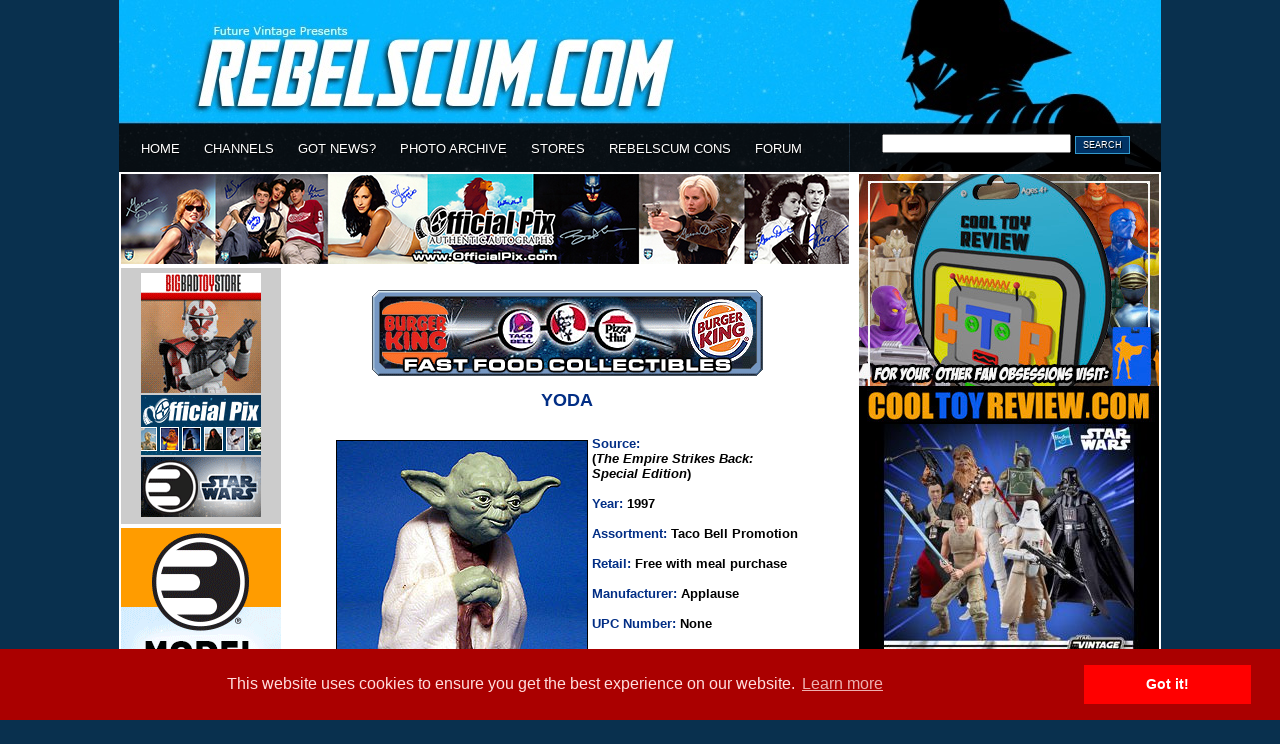

--- FILE ---
content_type: text/html
request_url: http://rebelscum.com/TB97yoda.asp
body_size: 22254
content:


<!DOCTYPE html PUBLIC "-//W3C//DTD XHTML 1.0 Transitional//EN" "http://www.w3.org/TR/xhtml1/DTD/xhtml1-transitional.dtd">

<html>
<head>

<title>Rebelscum.com: Photo Archive</title>
<meta http-equiv="Content-Type" content="text/html; charset=iso-8859-1" />
<meta name="robots" content="index, follow" /> 
<meta name="description" content="A galaxy of information on Star Wars toys, action figures, statues, prop replicas, books, games, comics, miniatures, cards, and other collectibles. Rebelscum covers all the latest news from Hasbro, Hot Toys, JAKKS Pacific, Mattel, Sideshow Collectibles, Gentle Giant Ltd, EFX Collectibles, Kotobukiya, Topps, Marvel Comics, Thinkway Toys, LEGO and much more. Includes product reviews and descriptions, as well as detailed photo galleries of Star Wars related products from vintage to modern. The Rebelscum.com team works tirelessly to cover every aspect of Star Wars collecting in an effort to leave no fan behind.">
<meta name="keywords" content="disney, star wars, rebelscum, toys, collectibles, philip wise, master replicas, hasbro, galoob, gentle giant, kenner, lego, attakus, sideshow, code 3, lucasfilm" /> 

<link href="/v3-style.css" rel="stylesheet" type="text/css" />
<link rel="alternate" type="application/rss+xml" title="Rebelscum Star Wars Collecting News" href="//www.rebelscum.com/rss/rebelscum.rss">
<link rel="icon" href="//www.rebelscum.com/favicon.ico">
<link href="https://plus.google.com/102066367760457180883" rel="publisher" />

<script language="JavaScript" src="/template/V3-global.js" type="text/javascript"></script>


<!--[if IE 6]>  
<style>  
body {behavior: url("csshover3.htc");}  
</style>  
<![endif]-->  

<meta http-equiv="refresh" content="1800">
<!-- analytics -->
<script type="text/javascript">

  var _gaq = _gaq || [];
  _gaq.push(['_setAccount', 'UA-2973792-2']);
  _gaq.push(['_trackPageview']);

  (function() {
    var ga = document.createElement('script'); ga.type = 'text/javascript'; ga.async = true;
    ga.src = ('https:' == document.location.protocol ? 'https://ssl' : 'http://www') + '.google-analytics.com/ga.js';
    var s = document.getElementsByTagName('script')[0]; s.parentNode.insertBefore(ga, s);
  })();

</script>
<!-- /analytics -->
<!-- START ADVALLY-->
<script type="text/javascript" id="AdvallyRules" src="https://cdn.adligature.com/rs/prod/rules.js"></script>
<!-- END ADVALLY-->

<!-- COOKIES POP UP -->
<link rel="stylesheet" type="text/css" href="//cdnjs.cloudflare.com/ajax/libs/cookieconsent2/3.0.3/cookieconsent.min.css" />
<script src="//cdnjs.cloudflare.com/ajax/libs/cookieconsent2/3.0.3/cookieconsent.min.js"></script>
<script>
window.addEventListener("load", function(){
window.cookieconsent.initialise({
"palette": {
"popup": {
"background": "#aa0000",
"text": "#ffdddd"
},
"button": {
"background": "#ff0000"
}
}
})});
</script>
<!-- COOKIES POP UP -->

</head>
<body>
<div id="fb-root"></div>
<script>(function(d, s, id) {
  var js, fjs = d.getElementsByTagName(s)[0];
  if (d.getElementById(id)) return;
  js = d.createElement(s); js.id = id;
  js.src = "//connect.facebook.net/en_US/all.js#xfbml=1";
  fjs.parentNode.insertBefore(js, fjs);
}(document, 'script', 'facebook-jssdk'));</script>

<div id="wrapper">
<div id="header">

<center><a href="//rebelscum.com/"><img src="//rebelscum.com/images/newheaderimage.jpg" alt="" border=0 width="1042" height="172"></a></center>
</div>

<div id="topmenu">
<ul id="menu">
  <li><a href="//www.rebelscum.com/">HOME</a></li>
  <li><a href="#">CHANNELS</a>
          <div class="dropdown_3columns"><!-- START: 3 columns container -->

            <div class="col_1"><h3>News Channels</h3>  
                <ul>  
                    <li><a href="/c-afnnews.asp"><b>Action Figures</b></a></li>  
                    <li><a href="/c-customnews.asp">Custom Figures</a></li>  
                    <li><a href="/c-othernews.asp">Miscellaneous</a></li>  
                    <li><a href="/c-ccgnews.asp">Cards and Video Games</a></li>  
                    <li><a href="/c-comicnews.asp"><b>Comics, Books, Magazines</b></a></li>  
                    <li><a href="/c-spoilernews.asp">Current Spoilers</a></li>  
                    <li><a href="/c-fannews.asp">Fan News</a></li> 
                    <li><a href="/c-12inchnews.asp">12" Figures</a></li>
                    <li><a href="/c-vehiclenews.asp">Vehicles and Playsets</a></li>
                    <li><a href="/c-legonews.asp">LEGO</a></li>
                    <li><a href="/c-eventsnews.asp"><b>Cons, Shows, Events</b></a></li>
                    <li><a href="/c-sponsornews.asp">Sponsor Announcements</a></li>
                    <li><a href="/c-storenews.asp">Store Reports</a></li>
                    <li><a href="/c-galoobnews.asp">Micromachines</a></li>
                    <li><a href="/c-qm.asp">Question Mark! (Retired)</a></li>					
                </ul>     
            </div>  
            <div class="col_1"><h3>Site Sections</h3>  
                <ul>  
                    <li><a href="/homepics.asp"><b>Collectors' Collections</b></a></li>  
                    <li><a href="/comicbooks.asp">Comic Books</a></li>  
                    <li><a href="/cheklist.asp">Checklists</a></li>  
                    <li><a href="/hasbro.asp"><b>Hasbro</b></a></li>  
                    <li><a href="/galoob.asp">Galoob</a></li>
                    <li><a href="/applause.asp">Applause</a></li>
                    <li><a href="/bendems.asp">Bend-ems</a></li>
                    <li><a href="/premiums.asp">Restaurant Premiums</a></li>
                    <li><a href="/customs.asp">Custom Figures</a></li>
                    <li><a href="/othertoy.asp">Other Brands</a></li>
                    <li><a href="/links.asp">Link Banners</a></li>	
                    <li><a href="/use.asp"><b>Image Use Policy</b></a></li>
                    <li><a href="/privacy.asp">Privacy Policy</a></li>
                    <li><a href="/helpme.asp">Site Credits</a></li>
                    <li><a href="/disclaim.asp">Disclaimer</a></li>
                    <li><a href="/collect.asp"><b>Collect to Collect</b></a></li>  			
                </ul>     
            </div>  
            <div class="col_1"><h3>Highlights and Tools</h3>  
                <ul>  
                    <li><a href="/jedijournals"><b>Jedi Journals</b></a></li>  
                    <li><a href="https://registry.rebelscum.com/"><b>High-End Registry</b></a></li>  
                    <li><a href="/previews.asp"><b>Special Features</b></a></li>  
                    <li><a href="https://admin.rebelscum.com/pv.asp?c=229">Probe Droid Polls</a></li> 
                     <li><a href="/collect.asp">Collect To Collect Code Of Honor</a></li> 
                </ul>     
            </div>  
        </div><!-- END: 3 columns container --> 
  </li>

  <li><a href="#">GOT NEWS?</a>
            <div class="dropdown_2columns"><!-- START: 3 columns container -->
            <div class="col_1"><h3>Main Site</h3>  
                <ul>  
                    <li><a href="mailto:news1@rebelscum.com"><b>Submit News</b></a></li>
					<li><h3>Or, Select a Staff Member</h3></li> 
					<li><a href="mailto:jay@rebelscum.com">Jay Shepard</a></li>

                </ul>     
            </div>  
            <div class="col_2"><h3>Rebelscum Languages</h3>  
                <ul> 
                    <li><a href="https://spanish.rebelscum.com/">Rebelscum Spanish</a></li>  
                </ul>    
            </div>  
        </div><!-- END: 3 columns container --> 
  </li>
  <li><a href="#">PHOTO ARCHIVE</a>
          <div class="dropdown_2columns"><!-- START: 1 column container -->
            <div class="col_1"><h3>Collectibles by Company</h3>  
                <ul>  
                    <li><a href="/bandai.asp">Bandai</a></li>  
                    <li><a href="/disney.asp">Disney</a></li>
                    <li><a href="/disney-infinity.asp"><i>Disney Infinity</i></a></li>
                    <li><a href="/efx.asp">EFX Collectibles</a></li>  
                    <li><a href="/gg.asp">Gentle Giant</a></li>  
                    <li><a href="/hasbro.asp">Hasbro</a></li>  
                    <li><a href="/hot_toys.asp">Hot Toys</a></li>  
                    <li><a href="/kotobukiya.asp">Kotobukiya</a></li>  
                    <li><a href="/sideshow.asp">Sideshow Collectibles</a></li>  
                    <li><a href="/othercompanies.asp">Others</a></li> 				
                </ul>   
             <h3>Older Companies</h3>  
                <ul> 
                    <li><a href="/code3.asp">Code 3 Collectibles</a></li>  
                    <li><a href="/icons.asp">Icons</a></li>  
                    <li><a href="/vintage.asp">Kenner</a></li> 
                    <li><a href="/mr.asp">Master Replicas</a></li>  
                    <li><a href="/swminis.asp">Wizards of the Coast</a></li>  
                    <li><a href="/oldercompanies.asp">Others</a></li>  			
                </ul>   
            </div>
            <div class="col_1"><h3>Collectibles by Type</h3>  
                <ul>  
                    <li><a href="/actionfigures.asp">Action Figures</a></li>  
                    <li><a href="/othertoys.asp">Other Toy Lines</a></li>  
                    <li><a href="/statues.asp">Statues and Busts</a></li>  
                    <li><a href="/props.asp">Prop Replicas</a></li>  
                    <li><a href="/international.asp">International Collectibles</a></li>  
                    <li><a href="/games.asp">Games</a></li> 
                    <li><a href="/comicbooks.asp">Comic Books</a></li>
                    <li><a href="/othercollectibles.asp">Other Collectibles</a></li>					
                </ul>   
               <h3>Conventions</h3>  
                <ul> 
                    <li><a href="/con_toyfairs.asp">Toy Fairs</a></li>  
                    <li><a href="/con_sdccs.asp">San Diego Comic-Cons</a></li>  
                    <li><a href="/con_celebrations.asp">Star Wars Celebrations</a></li> 
                    <li><a href="/Celebration-Collecting-Track-Giveaways.asp">Star Wars Celebrations Collecting Track</a></li>    			
                    <li><a href="/con_other.asp">Others</a></li>    			
                </ul>     
            </div>
        </div><!-- END: 2 column container --> 
</li>
  <li><a href="#">STORES</a>
<div class="dropdown_5columns"><!-- START: 5 columns container -->
<div style="font-size: .9em; width: 326px; padding-bottom: 6px;">Rebelscum is a news and photo reference site for <i>Star Wars</i> toys and collectibles. <b>We do not sell toys</b>. Please support our site by shopping with one of our sponsors.</div>
            <div class="col_5"><h3>Recommended Stores</h3>  
                <ul> 
                    <li><a href="https://admin.rebelscum.com/ad.asp?i=524&g=379&r=">BigBadToyStore.com</a></li>
                    <li><a href="https://admin.rebelscum.com/ad.asp?i=523&g=380&r=">Entertainment Earth</a></li>
                    <li><a href="https://www.officialpix.com">Official Pix</a></li>
<br>

             <li><h3>Still can't find it?</h3></li>   
                    <li><a href="https://www.ebay.com"><b>eBay</b></a></li>  				
                </ul>   
            </div>  
            <div class="col_5">
                <ul> 
       <!--             <li><a href="https://www.rebelscumshop.com">RebelscumShop</a></li>  -->
                    <li><a href="https://www.newwookiee.com/estore/categories.asp">R2-D2 Parts</a></li>  

             <li><h3>Cool Stuff</h3></li>   
                    <li><a href="https://www.amazon.com/gp/search?ie=UTF8&keywords=star%20wars&tag=rebelscumcom&index=books&linkCode=ur2&camp=1789&creative=9325">Amazon</a></li>  
                    <li><a href="https://www.collectinghq.com/ad.asp?i=562&g=402&r=">Gentle Giant</a></li>  
                    <li><a href="https://www.collectinghq.com/ad.asp?i=565&g=405&r=">eFX</a></li>  			
              		
                </ul>    
            </div>  
        </div><!-- END: 5 columns container --> 
</li>
  <li><a href="https://www.rebelscumconventions.com/">REBELSCUM CONS</a></li>
  <li><a href="https://forum.rebelscum.com/">FORUM</a></li>
</ul>

<div id="searchbox"><form method="get" action="/search.asp"><input type="text" name="SearchString" size="22">&nbsp;<span class="searchbox-btn"><input type="submit" 
value="SEARCH"></span></form></div><!-- END: searchbox -->

</div><!-- END: topmenu-->
<div class="clear"></div>
<div id="content-wrapper">
<div id="content-left">


<div class="adban-728x90"><iframe src="//www.rebelscum.com/ad.asp?h=203" width="728" height="90" scrolling="no" frameborder="0"></iframe></div>


<!--
<div class="AdvallyTag" data-slot="/1093718/Rebelscum.com/Top_Leaderboard" id="Top_Leaderboard"  data-autosize="728x90,300x250" multiple="true"></div>
-->

<div id="content-leftgutter">


<div id="adban-stores">

<div><iframe src="//www.rebelscum.com/ad.asp?h=379" width="120" height="120" scrolling="no" frameborder="0" style="padding-bottom: 2px;"></iframe>
<iframe src="//www.rebelscum.com/ad.asp?h=384" width="120" height="60" scrolling="no" frameborder="0" style="padding-bottom: 2px;"></iframe>
<iframe src="//www.rebelscum.com/ad.asp?h=380" width="120" height="60" scrolling="no" frameborder="0" style="padding-bottom: 2px;"></iframe></div></div>
<!-- END: content-stores -->


<div><iframe src="//www.rebelscum.com/ad.asp?h=204" width="160" height="600" scrolling="no" frameborder="0"></iframe></div>
<!-- END: Rebelscum 120x600 -->

<!--
<div class="AdvallyTag" data-slot="/1093718/Rebelscum.com/SKY_SIDEBAR" id="SKY_SIDEBAR" data-size="160x600"></div>
-->

<br>

</div>

<!-- END: content-leftgutter -->

<div id="content-mainarea-pages">


<div align="center"><table border="0" cellpadding="6" cellspacing="0" width="470">
	<tr> <td valign="top" colspan="2" width="502"> <center>
<img src="/images/fastfoodheader.gif" width="395" height="90">
<br>
<img border="0" src="/images/archivesheader-top.gif" width="395">	        
<br>
<b><font face="arial" size="4" color="#022E85">
YODA<br>
</font></b>   
<img border="0" src="/images/archivesheader-btm.gif" width="395">
</td></tr>
<tr><td valign="top" width="66" height="229"><div align="left">
                
<table border="0" cellpadding="0" cellspacing="4" width="65"><tr><td> 
	<p align="center"><a href="/photo.asp?image=/BK/TB97yodaloose.jpg">
	<img src="/BK/TB97yodaloose-m.jpg" height="300" width="250" border="1"></a>

              </td></tr></table></div></td>
	      <td valign="top" width="436" height="229"> 

	<p align="left"><b><font face="arial" color="#000000" size="2">
	<font color="#022E85">
	  Source:</font><br>
	  (<i>The Empire Strikes Back: Special Edition</i>)<br><br>
        <font color="#022E85">
	  Year:</font>
	  1997<br><br>
        <font color="#022E85">
	  Assortment:</font>
          Taco Bell Promotion<br><br>
        <font color="#022E85">
	  Retail:</font>
	  Free with meal purchase<br><br>
        <font color="#022E85">
	  Manufacturer:</font>
	  Applause<br><br>
        <font color="#022E85">
	  UPC Number:</font>
	  None<br><br>
        <font color="#022E85">
	  Accessories:</font>
          <li>None</li>
        </b></font></p>
</td></tr></table>
<table border="0" cellpadding="6" cellspacing="0" width="450"><tr><td> 

</p><b><font face="arial" color="#022E85">
	Comments:</b></font><font color="#000000">
	Yoda was the under age three toy that was availabe all during the promotion. 
<p>
        <center><img src="/images/MOREIMAGES.gif"></center>
         <p align="center">
		<a href="/photo.asp?image=/BK/TB97yodafront.jpg">
		<img src="/BK/TB97yodafront-tn.jpg" width="80" height="100" border="1"></a> 
		<a href="/photo.asp?image=/BK/TB97yodaright.jpg">
		<img src="/BK/TB97yodaright-tn.jpg" width="80" height="100" border="1"></a> 
		<a href="/photo.asp?image=/BK/TB97yodaleft.jpg">
		<img src="/BK/TB97yodaleft-tn.jpg" width="80" height="100" border="1"></a> 
		<a href="/photo.asp?image=/BK/TB97yodaback.jpg">
		<img src="/BK/TB97yodaback-tn.jpg" width="80" height="100" border="1"></a> 
	<br>
		<a href="/photo.asp?image=/BK/TB97yodahead.jpg">
		<img src="/BK/TB97yodahead-tn.jpg" width="80" height="100" border="1"></a> 
		<a href="/photo.asp?image=/BK/TB97yodabtm.jpg">
		<img src="/BK/TB97yodabtm-tn.jpg" width="80" height="100" border="1"></a> 
	<br>
		<a href="/photo.asp?image=/BK/TB97insertfr.jpg">
		<img src="/BK/TB97insertfr-tn.jpg" width="80" height="100" border="1"></a> 
		<a href="/photo.asp?image=/BK/TB97insertbk.jpg">
		<img src="/BK/TB97insertbk-tn.jpg" width="80" height="100" border="1"></a> 
		<a href="/photo.asp?image=/BK/TB97insertyoda.jpg">
		<img src="/BK/TB97insertyoda-tn.jpg" width="80" height="100" border="1"></a> 
	</p>

       <b><font face="arial" color="#022E85">
	Points of Interest:</b></font><br>
	<li><i>Yoda</i> does nothing, but it doesn't have any small parts or sharp edges, which is good for smaller kids.</li>
	<li>Photography by Dan Curto</li>
         <p align="center">
		<a href="/photo.asp?image=/BK/TB97all.jpg">
		<img src="/BK/TB97all-tn.jpg" width="438" height="100" border="1"></a> 
	</p>
</font></td></tr></table>      
  <a href="/restaurant.asp"><br>
  Back To Restaurant Collectibles</a>  </div>

</div><!-- END: content-mainarea-->
</div><!-- END: content-left -->
<div id="content-right">

<!--
<div style="float: left; margin-left: 4px; margin-top: 2px;">
<a href="https://www.rebelscumconventions.com/"><IMG SRC="//www.rebelscum.com/2024/rs_con_side_banner_ad.jpg" width="300" height="250" alt="Rebelscum Con" BORDER="0"></a> 
</div>-->

<div style="float: left; margin-left: 4px; margin-top: 2px;">
<a href="https://www.cooltoyreview.com/"><IMG SRC="//www.rebelscum.com/2023/ctr-ad.jpg" width="300" height="250" alt="CoolToyReview.com" BORDER="0"></a> 
</div>

<!--
<div style="float: left; margin-left: 4px; margin-top: 2px;">
<a href="https://www.rebelscumshop.com/"><IMG SRC="//www.rebelscum.com/2021/rs-store.gif" width="300" height="250" alt="Rebelscum Store" BORDER="0"></a> 
</div>
-->

<div class="clear"></div>

<div class="adban-300x250"><iframe src="//www.rebelscum.com/ad.asp?h=513" width="300" height="250" scrolling="no" frameborder="0" 
style="padding-bottom: 2px;"></iframe></div><!-- END: adban-300x250 Medium Rectangle 2-->

<!--
<div style="float: left; margin-left: 4px; margin-top: 2px;">
<a href="https://www.entertainmentearth.com/hitlist.asp?spotlight=702&eeshop=250&theme=Star+Wars&id=RE-108311290"><IMG SRC="https://www.entertainmentearth.com/images/affiliates/banners/300x250_aff_clonesanddroids.gif" width="300" height="250" alt="Entertainment Earth" BORDER="0"></a> </div> -->

<div class="clear"></div>

<div class="adban-300x38"><iframe src="//www.rebelscum.com/ad.asp?h=486" width="300" height="38" scrolling="no" frameborder="0" style="padding-bottom: 2px;"></iframe></div><!-- END: adban-300x38 -->

<div class="feature-archive-link"><a href="/previews.asp">SPECIAL FEATURE ARCHIVE</a></div>

<div style="float: left; margin-left: 4px;">
<!-- START: Special Feature -->

<!--
<div class="langlink"><a href="//www.rebelscum.com/star-wars-celebration-chicago-2019.asp"><img src="/2019-Star-Wars-Celebration/Celebration-Chicago-2019-tn.jpg" width="300" height="117" border="0"></a></div> -->

<!-- END: Special Feature -->
<div class="langlink"><a href="//spanish.rebelscum.com/"><img src="/2018/rs-spanish2018.gif" width="300" height="38" border="0"></a></div><!-- END: langlink -->
</div>

<div class="clear"></div>

<div class="newsbucket-forum">
<a href="https://forum.rebelscum.com/"><img src="/images/v3/forum-bucket-hdr.gif" width="300" height="31" border="0" alt="The Rebelscum Forum Feed" title="The Rebelscum Forum Feed"></a>
<div class="newsbucket-feed">
<a href=https://forum.rebelscum.com/threads/mattel-2026-dc-universe.1154936/>Mattel (2026) - DC Universe</a><br /><a href=https://forum.rebelscum.com/threads/the-stranger-vc382.1155664/>The Stranger - VC382</a><br /><a href=https://forum.rebelscum.com/threads/mcfarlane-toys-dc-multiverse.1146362/>McFarlane Toys DC Multiverse</a><br /><a href=https://forum.rebelscum.com/threads/epic-heroes-4-line.1152993/>Epic Heroes 4" Line</a><br /><a href=https://forum.rebelscum.com/threads/jazwares-star-wars-micro-galaxy-squadron.1149172/>Jazwares Star wars Micro Galaxy Squadron</a><br /><a href=https://forum.rebelscum.com/threads/uk-findings-and-buyings-thread.1075023/>UK Findings and Buyings Thread</a><br /><a href=https://forum.rebelscum.com/threads/the-vintage-collection-general-toy-discussion-thread.1070198/>The Vintage Collection - General Toy Discussion Thread</a><br />
</div><!-- END: newsbucket-feed -->
</div><!-- END: newsbucket -->


<!-- latest photo code -->

<!--
<div class="pa-header">
NEW IN THE PHOTO ARCHIVE:
</div> 
<div style="padding-left: 4px;">
<iframe width="300" height="125" src="//www.rebelscum.com/ir.asp?h=158" frameborder=0 scrolling=no></iframe>
</div> -->

<!-- latest photo code -->


<div style="width: 160px; float: left; margin-left: 4px;"><iframe src="//www.rebelscum.com/ad.asp?h=204" width="160" height="600" scrolling="no" frameborder="0"></iframe></div>

<!-- probe droid poll goes here -->

<!-- end probe droid poll -->

<div class="clear"></div>
<br>

</div><!-- END: content-right -->

<div class="clear"></div>
<p>

</div><!-- END: content-wrapper -->

</div><!-- END: wrapper -->

<div class="footer">Copyright 1996 - 2026, Future Vintage, LLC.&nbsp;&nbsp;&nbsp;&nbsp;<a href="mailto:news1@rebelscum.com">Email Rebelscum</a> | <a href="/use.asp">Image Use Policy</a> | <a href="/privacy.asp">Privacy Policy</a> | <a href="/disclaim.asp">Disclaimer</a> | <a href="/helpme.asp">Site Credits</a> "You Rebel Scum!"</div>

</body>

</html>

--- FILE ---
content_type: text/html
request_url: http://www.rebelscum.com/ad.asp?h=203
body_size: 322
content:
<html><body marginheight=0 marginwidth=0 topmargin=0 leftmargin=0 rightmargin=0 bottommargin=0><center><a href="https://admin.rebelscum.com/ad.asp?i=866&g=203&r=" target="_blank"><img src="//www.rebelscum.com/2018/opx-728x90.jpg" alt="Authentic Autograph Items" border=0 width="728" height="90"></a></center></body></html>

--- FILE ---
content_type: text/html
request_url: http://www.rebelscum.com/ad.asp?h=513
body_size: 314
content:
<html><body marginheight=0 marginwidth=0 topmargin=0 leftmargin=0 rightmargin=0 bottommargin=0><center><a href="https://admin.rebelscum.com/ad.asp?i=937&g=513&r=" target="_blank"><img src="//www.rebelscum.com/2020/ee-cast.jpg" alt="Entertainment Earth" border=0 width="300" height="250"></a></center></body></html>